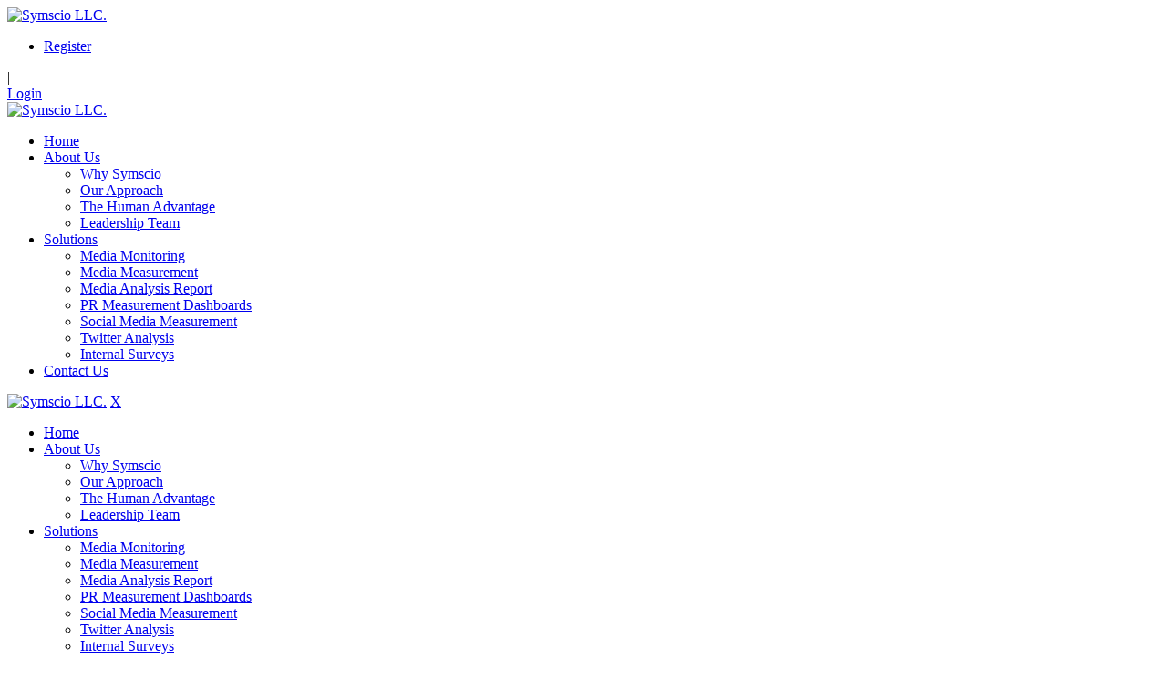

--- FILE ---
content_type: text/html; charset=utf-8
request_url: https://symscio.com/About-Us/Leadership-Team
body_size: 17140
content:
<!DOCTYPE html>
<html  lang="en-US">
<head id="Head">
<!--*********************************************-->
<!-- DNN Platform - http://www.dnnsoftware.com   -->
<!-- Copyright (c) 2002-2018, by DNN Corporation -->
<!--*********************************************-->
<meta content="text/html; charset=UTF-8" http-equiv="Content-Type" /><title>
	Symscio LLC. > About Us > Leadership Team
</title><meta id="MetaKeywords" name="KEYWORDS" content=",DotNetNuke,DNN" /><meta id="MetaGenerator" name="GENERATOR" content="DotNetNuke " /><meta id="MetaRobots" name="ROBOTS" content="INDEX, FOLLOW" /><link href="/Resources/Shared/stylesheets/dnndefault/7.0.0/default.css?cdv=48" type="text/css" rel="stylesheet"/><link href="/Resources/Search/SearchSkinObjectPreview.css?cdv=48" type="text/css" rel="stylesheet"/><link href="/Portals/_default/skins/20047-unlimitedcolorpack-033/skin.css?cdv=48" type="text/css" rel="stylesheet"/><link href="/Portals/_default/skins/20047-unlimitedcolorpack-033/insidepage-leftmenu.css?cdv=48" type="text/css" rel="stylesheet"/><link href="/Portals/_default/containers/20047-unlimitedcolorpack-033/container.css?cdv=48" type="text/css" rel="stylesheet"/><link href="/Portals/0/portal.css?cdv=48" type="text/css" rel="stylesheet"/><link href="https://fonts.googleapis.com/css?family=Open+Sans&amp;cdv=48" type="text/css" rel="stylesheet"/><link href="/DesktopModules/DNNGo_xPlugin/Resource/css/jquery.mmenu.css?cdv=48" type="text/css" rel="stylesheet"/><script src="/Resources/libraries/jQuery/03_02_01/jquery.js?cdv=48" type="text/javascript"></script><script src="/Resources/libraries/jQuery-Migrate/03_00_00/jquery-migrate.js?cdv=48" type="text/javascript"></script><script src="/Resources/libraries/jQuery-UI/01_12_01/jquery-ui.js?cdv=48" type="text/javascript"></script><!--[if LT IE 9]><link id="IE6Minus" rel="stylesheet" type="text/css" href="/Portals/_default/skins/20047-unlimitedcolorpack-033/ie.css" /><![endif]--><link href="https://www.symscio.com/About-Us/Leadership-Team" rel="canonical" /><meta name="viewport" content="width=device-width,height=device-height, minimum-scale=1.0, maximum-scale=1.0" /><meta http-equiv="X-UA-Compatible" content="IE=edge" /></head>
<body id="Body">
    
    <form method="post" action="/About-Us/Leadership-Team" id="Form" enctype="multipart/form-data">
<div class="aspNetHidden">
<input type="hidden" name="__EVENTTARGET" id="__EVENTTARGET" value="" />
<input type="hidden" name="__EVENTARGUMENT" id="__EVENTARGUMENT" value="" />
<input type="hidden" name="__VIEWSTATE" id="__VIEWSTATE" value="1g7K6iPeVBF0rDbxrUkQ5e5crpYYnj26KMBzHhowjrA5KJgEQdkW8vlv1zmCIN3uFqwvzAUWzZq0VKng/IpAjwikzvXC9PSKS15zqMliFrM3cW3D0Q4+W1cA6fzu1Xqy861hyeU/ah+wt90Vpwgs9cIPccokJwqmm23lfRkHgraUmolNJLdGgQOQ55M44jUbKcdu+ffoWiHiJi+v1HMqGj40CZV4JDKk9OetRfAUsWhFoTS7hw4bGRTtZNYMNd71yf27HHlDU35MwtXt8pL+kVKoEr5iszFZHKQCDJ97pR8N2oXrn/6bC8b95wEkSsbCNjkULFQ6UShRiVFYsPp6gApt2FUOMgdQvGmU941rEDibOErCqcFK4EnlslddJ3tB07/qG3ScibypvXctgmezcOiImILZrd+tX2jV+fcQZIEHiI52dTN5PHWdrgB5Gz6wK+hGtY8RYzjGC9c1I1ey0ZZm+hN1GEXRkwZe3tnoBm1qFAIuMCNZ9FOZoS/[base64]/9cyDQpJrtEo1hj34jztDO0DQ1H60762Xm42pW4xGBWhGkwNzWZbE/XnDAPk23mdYzQYjLezqocq476mLzQblHS75cpPtsWAa9qKXYFR9nSA/WBuuCNBhEzr75mTJL5OzZawEletpmsckHBoVKuSRo6qp9naLveC0NWJTYjK0dssrWgojrUU+krvP0Izha2W8sIPPDbPVpTlhD+hAaShebYerewvupl8CLDeXtDZGXhNQf8XBLXBFKjFWXk1VDxlS+8sWfMvuXPy1vgKyQeocvGJxN0GwZkebsgvdceO/[base64]/wXqcOFabN4qLz90OVgi3FjjBFbUaTxlF9Kva3hvcIFEFHP2VhF52hc1nfQnh9O9jS7JZC4a02f7500sva3q1XwA6JfkYEF98Ns6UV5bO9YD0XF6Lae/KRRB1zaGS4q89HtvYACHfyrvOxcPvdFwJccvhiEDbCrxeDF/[base64]/C6HgKfWznzbShye/rlI3Y7qGE2+M7BsSkEnjWTZwGg0KgvAe55ogl6iI1GbYih42lO8xKAWQ/m7ge9Zr0gxfxxnIVYlKgU+yLsspSbz2VcLMnJ+bzar+iWrkfpvvXY/C+9TUb4qqqmEbiXApfXiztCxh7NFHZ2xuFNK6D6gmKcdHaaHEZj3OJhFssycYRLamr0ZIN9IoWtLq43aNRokCEKjIm202BjVgbxz5PyW1W4PQRCNh9PIs271h6ozOb24dAg3UcKVnnZo2QrjGv/g39SCVlMUe11kYXHahP0+x6XOvroe/U/mYxHXCnVx4Syf9oGBunXE2rhYR3rt8vF3d2sX/Ks0ANVIA4fJzhq7Ucs0CigTGJcEszL92jQ/ajyQgd4++19SlQq6/roSaJFICeVudS7vio5rSecL6mxb4zzarSy2XoV2zLanLTvOvbpOK7cq2muRhNl5g3V1khzive2T45H/3lNthxxEUPEjtLWOd6MZoVGWiBMVVL9NEVbfXs8vU/ZLHQrmwV2vi0pIk+AiT6l8qmCq3M4q01qYCXReBmWbuyUbwMHBPty5iE0j7V4Zq0ftwo033ujLCjIp0dutbZ5gQr5wUwpzmyVFizxN3ME62E6KAleCJhVeQOq5B6pJ4sTfKZ5y4oGn6Dx0gKNhzXk3LlK94NnaqA0DsmwRgdYEXq/9UigzS/bZseGljlDPjDr4HSguiZxPz7jWdCZeBrIE3PV0EyIYRvdR8/SZieWR2pkvbFp1d292rL5lKzubL+1xTlmEQ7OfNYr7OvjXBchf3ya1YQO/8et5GT4Z97I2XztnaDxq6pMdzPPL4P6t0USvGOkuLg+AsmUYLraa66Bw9Jllz7FcfKctlgNztkOUvpL/By1M7sQrxKn0YR83Lsvt6pGDIkUZPE2MvHE+AEHuNgXh7SB4Kl9D2Kj5jpTcp096QE62w0Ed5sae2PRdIMe/ECh/UPe4f7NjZTEMuVqJG2a2fFcV1zs+XOvFs1aQVkD/Vgi1z6F6YlaQeRrVvFBabd36LpIxIQOdOT/FNTymF7i2J2n8RTFt8OTRiIkPGZ2e2BGH7eSIZDTbXJpTwEEmQvDi4TMBSyWsIjAHMEjQXbNC2UjaSe+WpR1/MSAAyJRveH1YlypCWofDabnOvG8TTDB2zOdUA52ZFGoF6PTlr3BWpUUlDhY8Fkc1qFf3SNItKc0WprJAhEBadB3vz34zpyb4X8wj9usg6qLQhSvTfH4nj0/S/eM3woMY4zWag2Sahd9K7Dna6UHKeWXAAQLKIOl6iEp4HFPXr27rUxgPX6M4MkTRYORYQSJKQkPl8CPsh1kK/B8W1Pt7a7G6K/NL7Wk6l88YzJofB3V0dV4ycAtfaLTlby0zxU1e16oGXw2eNT/9GYM9Vqoiez7Eu9h7HTCUUBLnjm/zK1z8j93gvShb0DGb0Z7/0mAAAK5DOkiLSK3e686AL0ypt0SbrFl1QdBp3GaNcgYH+UJQHC/wgl6ulC1y1v+Tty2pIClzQ/LHlkvSIqw+dNa2+Bv9cN52F1N8fLVOnDCG91c0cwUAzDsxnZr5HbNx+HDAQ3AbGVZ7WyKuy83meos8p7r6Mq45QSkCaE7jU7DrVd6a6GPnqwKVnuMYAwdqy6JWnbJOo0UBjit95ZwGgYpcMC1gMfxSUXz/kLnaxI66AGr3gf2Rz0+ictNC1FIg5XO7raj0TWdCtL0Sm7Iuax0Iy2+0ZtUdxFyZ32/[base64]/bApv0esLcv9KAhKg7EFMJT7kSz+aPSfmjFrgOu6bn0ina8Fur0j30sLaIsrhb1LTVWxeBIZedp5OzW2w4cshm8OI2kjSjJ05++oVaH+F98Y6s/MilAvTAYEA/[base64]/UldeZU+74Ey/wypFVkKooPdGuuNpv94PfI/DhggilcW6AJjGbPqjMNoB2Z1cOIdXWZ+WYgcNKmwQKDLQa0f/6IA6jwK/pVwL9OEIqJ6QZQgrzzRovzONP9ZEVwKa9VbUCX6jTpo9mOz7MwWDy931CPe9Qn493GVMIU6+6ICddQJApN96XLwefvmAKBkfnNG0tfe6F9UEirdBypGuNPsYuEjEec/rAzo7xKR7/KPGTuyiFqRFAnxLo5hSawsnY5wfbC+q+uQRfpvXB9BWX7ZSxNYOhTAYxBv0XMGSlq5OTI/8HxYxxo5jOxeVqFFAS9uDvXZhL017nNctovYZkaghn9jtuo3QxN/vTYOmqEuPh1wUydX92tEhyOCgHyHozl5gpYgcStxdbAsdf+Mq4GA=" />
</div>

<script type="text/javascript">
//<![CDATA[
var theForm = document.forms['Form'];
if (!theForm) {
    theForm = document.Form;
}
function __doPostBack(eventTarget, eventArgument) {
    if (!theForm.onsubmit || (theForm.onsubmit() != false)) {
        theForm.__EVENTTARGET.value = eventTarget;
        theForm.__EVENTARGUMENT.value = eventArgument;
        theForm.submit();
    }
}
//]]>
</script>


<script src="/WebResource.axd?d=pynGkmcFUV2YB1OKjyFnDGcDltD2ynb9CNIpfl82GZOf6mSdRdL0f0BIj5g1&amp;t=638901526312636832" type="text/javascript"></script>


<script src="/ScriptResource.axd?d=NJmAwtEo3IoZAauhUujSAJ36pznEiN11a9jMFdelxb2QGTRUFVJK8rZEjgT7Xp5NPPO3zdK50vpjahSNKFc8EUlOU6TndapKQz9FNK6MDvCG-6Uz5rPhiTK_KvBJ_yL7yjE2hw2&amp;t=345ad968" type="text/javascript"></script>
<script src="/ScriptResource.axd?d=dwY9oWetJoLay6gVzfZ3o-BX4w4v--qkZXthPPHcKanQWXwASGHA5NpbUDy2bbC48PbLMHwBvKtYiu9GEMRpX2JgiLvZlwMPtLluX7jyDB4MtW2EPSedfCKtGzwArVoF4Ijy4jF3aR7Cp0Qm0&amp;t=345ad968" type="text/javascript"></script>
<div class="aspNetHidden">

	<input type="hidden" name="__VIEWSTATEGENERATOR" id="__VIEWSTATEGENERATOR" value="CA0B0334" />
	<input type="hidden" name="__VIEWSTATEENCRYPTED" id="__VIEWSTATEENCRYPTED" value="" />
	<input type="hidden" name="__EVENTVALIDATION" id="__EVENTVALIDATION" value="7dyrk4G69ZorsQ0pNRxOBWcDUYtT6lycVZVXaTqgAgjpmL9xi9g4uP3Ttf2N6OH/Ux8mW++dhNnKZUSVaddxp4mxldZmp7F9Ru4fNVRWZ6Olb8IM1yUzm3nDdGtuMzGypcnGa3qvdv1SIMmQu2s08ItD193dfspiLW+cWFO7IM15jx6Tqq82w8RxPU//NRTpZ2+LVw==" />
</div><script src="/js/dnn.js?cdv=48" type="text/javascript"></script><script src="/js/dnn.modalpopup.js?cdv=48" type="text/javascript"></script><script src="/js/dnncore.js?cdv=48" type="text/javascript"></script><script src="/DesktopModules/DNNGo_xPlugin/Resource/js/dnngo-xplugin.js?cdv=48" type="text/javascript"></script><script src="/Resources/Search/SearchSkinObjectPreview.js?cdv=48" type="text/javascript"></script><script src="/js/dnn.servicesframework.js?cdv=48" type="text/javascript"></script>
<script type="text/javascript">
//<![CDATA[
Sys.WebForms.PageRequestManager._initialize('ScriptManager', 'Form', [], [], [], 90, '');
//]]>
</script>

        
        
        


 



<!-- header7 --> 



<!-- header7 End --> 
<div class="body_bg boxed"> 

  
  <div id="dnn_wrapper">
    <div class="wrapper">
      <div class="hidden-xs"> 
          <!-- header1~6 --> 
          <!--header1 ~ header6 -->

<!-- header3 -->
<div id="header3">
  <header>
    <div class="dnn_layout LogoMenuBox  ">
      <div class="head_mid clearfix">
        <div class="dnn_logo  ">
          <a id="dnn_dnnLOGO_hypLogo" title="Symscio LLC." href="https://symscio.com/"><img id="dnn_dnnLOGO_imgLogo" src="/Portals/0/symscio.png?ver=2019-12-13-163803-973" alt="Symscio LLC." style="border-width:0px;" /></a>
        </div>
        <div class="HeaderRight">
          <div class="Login  ">
            
<div id="dnn_dnnUser_registerGroup" class="registerGroup">
    <ul class="buttonGroup">
        
        
    	<li class="userDisplayName"><a id="dnn_dnnUser_enhancedRegisterLink" title="Register" rel="nofollow" onclick="return dnnModal.show(&#39;https://symscio.com/Register?returnurl=https%253a%252f%252fsymscio.com%252fAbout-Us%252fLeadership-Team&amp;popUp=true&#39;,/*showReturn*/true,600,950,true,&#39;&#39;)" href="https://symscio.com/Register?returnurl=https%3a%2f%2fsymscio.com%2fAbout-Us%2fLeadership-Team">Register</a></li>
                                               
    </ul>
</div>
            <span class="sep">|</span>
            
<div id="dnn_dnnLogin_loginGroup" class="loginGroup">
    <a id="dnn_dnnLogin_enhancedLoginLink" title="Login" class="LoginLink" rel="nofollow" onclick="return dnnModal.show(&#39;https://symscio.com/Login?returnurl=/About-Us/Leadership-Team&amp;popUp=true&#39;,/*showReturn*/true,300,650,true,&#39;&#39;)" href="https://symscio.com/Login?returnurl=%2fAbout-Us%2fLeadership-Team">Login</a>
</div>
          </div>
          <div class="languageBox  ">
            <div class="language-object" >


</div>
          </div>
          <div id="dnn_HeadPane" class="HeadPane   DNNEmptyPane"></div>
        </div>
      </div>
    </div>
    <div class="roll_menu">
      <div class="header_top  ">
        <div class="dnn_layout">
          <div class="head_mid clearfix">
            <div class="roll_logo  ">
              <a id="dnn_dnnLOGO2_hypLogo" title="Symscio LLC." href="https://symscio.com/"><img id="dnn_dnnLOGO2_imgLogo" src="/Portals/0/symscio.png?ver=2019-12-13-163803-973" alt="Symscio LLC." style="border-width:0px;" /></a>
            </div>
            <div class="pulldownsearch  ">
              <div class="searchbut"  ><span class="fa fa-search"></span></div>
              <div class="searchBox" id="search" style="display:none;"> <span class="searchArrow"> </span>
                <span id="dnn_dnnSEARCH_ClassicSearch">
    
    
    <span class="searchInputContainer" data-moreresults="See More Results" data-noresult="No Results Found">
        <input name="dnn$dnnSEARCH$txtSearch" type="text" maxlength="255" size="20" id="dnn_dnnSEARCH_txtSearch" class="NormalTextBox" aria-label="Search" autocomplete="off" placeholder="Search..." />
        <a class="dnnSearchBoxClearText" title="Clear search text"></a>
    </span>
    <a id="dnn_dnnSEARCH_cmdSearch" class="search" href="javascript:__doPostBack(&#39;dnn$dnnSEARCH$cmdSearch&#39;,&#39;&#39;)">GO</a>
</span>


<script type="text/javascript">
    $(function() {
        if (typeof dnn != "undefined" && typeof dnn.searchSkinObject != "undefined") {
            var searchSkinObject = new dnn.searchSkinObject({
                delayTriggerAutoSearch : 400,
                minCharRequiredTriggerAutoSearch : 2,
                searchType: 'S',
                enableWildSearch: true,
                cultureCode: 'en-US',
                portalId: -1
                }
            );
            searchSkinObject.init();
            
            
            // attach classic search
            var siteBtn = $('#dnn_dnnSEARCH_SiteRadioButton');
            var webBtn = $('#dnn_dnnSEARCH_WebRadioButton');
            var clickHandler = function() {
                if (siteBtn.is(':checked')) searchSkinObject.settings.searchType = 'S';
                else searchSkinObject.settings.searchType = 'W';
            };
            siteBtn.on('change', clickHandler);
            webBtn.on('change', clickHandler);
            
            
        }
    });
</script>

              </div>
            </div>
            <nav>
              <div class="dnn_menu hidden-xs">
                <div id="dnngo_megamenu" class="IHide-sm IHide-md">
                  
    <div class="dnngo_gomenu" id="dnngo_megamenu070f16fd77">
      
         <ul class="primary_structure">
 <li class=" ">
<a href="https://symscio.com/"   title="Home"  ><span>Home</span></a>
</li>
 <li class="dir current">
<a href="https://symscio.com/About-Us"   title="About Us"  ><span>About Us</span></a>
 <div class="dnngo_menuslide">
 <ul class="dnngo_slide_menu ">
 <li class=" ">
<a href="https://symscio.com/About-Us/Why-Symscio"   title="Why Symscio"  ><span>Why Symscio</span></a>
</li>
 <li class=" ">
<a href="https://symscio.com/About-Us/Our-Approach"   title="Our Approach"  ><span>Our Approach</span></a>
</li>
 <li class=" ">
<a href="https://symscio.com/About-Us/The-Human-Advantage"   title="The Human Advantage"  ><span>The Human Advantage</span></a>
</li>
 <li class=" subcurrent">
<a href="https://symscio.com/About-Us/Leadership-Team"   title="Leadership Team"  ><span>Leadership Team</span></a>
</li>
</ul>
</div>
</li>
 <li class="dir ">
<a href="https://symscio.com/Solutions"   title="Solutions"  ><span>Solutions</span></a>
 <div class="dnngo_menuslide">
 <ul class="dnngo_slide_menu ">
 <li class=" ">
<a href="https://symscio.com/Solutions/Media-Monitoring"   title="Media Monitoring"  ><span>Media Monitoring</span></a>
</li>
 <li class=" ">
<a href="https://symscio.com/Solutions/Media-Measurement"   title="Media Measurement"  ><span>Media Measurement</span></a>
</li>
 <li class=" ">
<a href="https://symscio.com/Media_Analysis"   title="Media Analysis Report"  ><span>Media Analysis Report</span></a>
</li>
 <li class=" ">
<a href="https://symscio.com/Solutions/PR_Measurement_Dashboards"   title="PR Measurement Dashboards"  ><span>PR Measurement Dashboards</span></a>
</li>
 <li class=" ">
<a href="https://symscio.com/Solutions/Social-Media-Measurement"   title="Social Media Measurement"  ><span>Social Media Measurement</span></a>
</li>
 <li class=" ">
<a href="https://symscio.com/Solutions/Twitter-Analysis"   title="Twitter Analysis"  ><span>Twitter Analysis</span></a>
</li>
 <li class=" ">
<a href="https://symscio.com/Solutions/Internal-Surveys"   title="Internal Surveys"  ><span>Internal Surveys</span></a>
</li>
</ul>
</div>
</li>
 <li class=" ">
<a href="https://symscio.com/Contact-Us"   title="Contact Us"  ><span>Contact Us</span></a>
</li>
</ul>

      
    </div>
    
    
<script type="text/javascript">
    jQuery(document).ready(function ($) {
        $("#dnngo_megamenu070f16fd77").dnngomegamenu({
            slide_speed: 200,
            delay_disappear: 500,
            popUp: "vertical",//level
			delay_show:150,
			direction:"ltr",//rtl ltr
			megamenuwidth:"box",//full box
			WidthBoxClassName:".dnn_layout"
        });
    });


	jQuery(document).ready(function () {
		jQuery("#dnngo_megamenu070f16fd77").has("ul").find(".dir > a").attr("aria-haspopup", "true");
	}); 

</script>
                </div>
              </div>
            </nav>
          </div>
        </div>
      </div>
    </div>
  </header>
</div>
<!-- header3 End --> 
<!-- header6 --> 



          <!-- header1~6 end --> 
      </div>
      <div class="visible-xs">
          <!-- mobile header --> 
          
<header>
    <div class=" phoneHeadTop clearfix"> 
        <span class="  ">
            <a id="dnn_dnnLOGO3_hypLogo" title="Symscio LLC." href="https://symscio.com/"><img id="dnn_dnnLOGO3_imgLogo" src="/Portals/0/symscio.png?ver=2019-12-13-163803-973" alt="Symscio LLC." style="border-width:0px;" /></a>
        </span> 
        <span class="fa fa-search  " id="mobile_search"></span>
        
<a href="#gomenu0d615fb9e7" class="mobilemenu_close">X</a>
<div id="gomenu0d615fb9e7" class="mobile_menu ">
    <ul  class="menu_list"><li class="   first-item Item-1 "><a href="https://symscio.com/"   title="Home"  ><span>Home</span></a></li><li class="dir  current  Item-2 "><a href="https://symscio.com/About-Us"   title="About Us"  ><span>About Us</span></a><ul><li class="   first-item SunItem-1 "><a href="https://symscio.com/About-Us/Why-Symscio"   title="Why Symscio"  ><span>Why Symscio</span></a></li><li class="   SunItem-2 "><a href="https://symscio.com/About-Us/Our-Approach"   title="Our Approach"  ><span>Our Approach</span></a></li><li class="   SunItem-3 "><a href="https://symscio.com/About-Us/The-Human-Advantage"   title="The Human Advantage"  ><span>The Human Advantage</span></a></li><li class="  subcurrent  last-item SunItem-4  mm-selected"><a href="https://symscio.com/About-Us/Leadership-Team" class="acurrent"  title="Leadership Team"  ><span>Leadership Team</span></a></li></ul></li><li class="dir   Item-3 "><a href="https://symscio.com/Solutions"   title="Solutions"  ><span>Solutions</span></a><ul><li class="   first-item SunItem-1 "><a href="https://symscio.com/Solutions/Media-Monitoring"   title="Media Monitoring"  ><span>Media Monitoring</span></a></li><li class="   SunItem-2 "><a href="https://symscio.com/Solutions/Media-Measurement"   title="Media Measurement"  ><span>Media Measurement</span></a></li><li class="   SunItem-3 "><a href="https://symscio.com/Media_Analysis"   title="Media Analysis Report"  ><span>Media Analysis Report</span></a></li><li class="   SunItem-4 "><a href="https://symscio.com/Solutions/PR_Measurement_Dashboards"   title="PR Measurement Dashboards"  ><span>PR Measurement Dashboards</span></a></li><li class="   SunItem-5 "><a href="https://symscio.com/Solutions/Social-Media-Measurement"   title="Social Media Measurement"  ><span>Social Media Measurement</span></a></li><li class="   SunItem-6 "><a href="https://symscio.com/Solutions/Twitter-Analysis"   title="Twitter Analysis"  ><span>Twitter Analysis</span></a></li><li class="   last-item SunItem-7 "><a href="https://symscio.com/Solutions/Internal-Surveys"   title="Internal Surveys"  ><span>Internal Surveys</span></a></li></ul></li><li class="   last-item Item-4 "><a href="https://symscio.com/Contact-Us"   title="Contact Us"  ><span>Contact Us</span></a></li></ul>
</div>
 
 <script type="text/javascript">
     jQuery(document).ready(function ($) {


		 $('#gomenu0d615fb9e7').find(".dir.mm-selected").removeClass("mm-selected").parent().parent().addClass("mm-selected")
		 
         $('#gomenu0d615fb9e7').mobile_menu({
             slidingSubmenus: true,
             counters: true,
             navbartitle: "Menu",
             headerbox: ".menu_header",
             footerbox: ".menu_footer"			 
         });
		 
		  $('#gomenu0d615fb9e7').find("a[href='javascript:;']").on("click",function (e) {
			  e.preventDefault();
			  $(this).siblings(".mm-next").click();
		  })
     });
</script>


 
    </div>
    <div class="phoneHeadBottom">
        <div class="HeadPane_mobile menu_header   " ></div>
        <div class="searchBox2   " id="search2" >
          <span id="dnn_dnnSEARCH2_ClassicSearch">
    
    
    <span class="searchInputContainer" data-moreresults="See More Results" data-noresult="No Results Found">
        <input name="dnn$dnnSEARCH2$txtSearch" type="text" maxlength="255" size="20" id="dnn_dnnSEARCH2_txtSearch" class="NormalTextBox" aria-label="Search" autocomplete="off" placeholder="Search..." />
        <a class="dnnSearchBoxClearText" title="Clear search text"></a>
    </span>
    <a id="dnn_dnnSEARCH2_cmdSearch" class="search" href="javascript:__doPostBack(&#39;dnn$dnnSEARCH2$cmdSearch&#39;,&#39;&#39;)">GO</a>
</span>


<script type="text/javascript">
    $(function() {
        if (typeof dnn != "undefined" && typeof dnn.searchSkinObject != "undefined") {
            var searchSkinObject = new dnn.searchSkinObject({
                delayTriggerAutoSearch : 400,
                minCharRequiredTriggerAutoSearch : 2,
                searchType: 'S',
                enableWildSearch: true,
                cultureCode: 'en-US',
                portalId: -1
                }
            );
            searchSkinObject.init();
            
            
            // attach classic search
            var siteBtn = $('#dnn_dnnSEARCH2_SiteRadioButton');
            var webBtn = $('#dnn_dnnSEARCH2_WebRadioButton');
            var clickHandler = function() {
                if (siteBtn.is(':checked')) searchSkinObject.settings.searchType = 'S';
                else searchSkinObject.settings.searchType = 'W';
            };
            siteBtn.on('change', clickHandler);
            webBtn.on('change', clickHandler);
            
            
        }
    });
</script>

        </div>
        <div class="Login   ">
          
<div id="dnn_dnnUser3_registerGroup" class="registerGroup">
    <ul class="buttonGroup">
        
        
    	<li class="userDisplayName"><a id="dnn_dnnUser3_enhancedRegisterLink" title="Register" rel="nofollow" onclick="return dnnModal.show(&#39;https://symscio.com/Register?returnurl=https%253a%252f%252fsymscio.com%252fAbout-Us%252fLeadership-Team&amp;popUp=true&#39;,/*showReturn*/true,600,950,true,&#39;&#39;)" href="https://symscio.com/Register?returnurl=https%3a%2f%2fsymscio.com%2fAbout-Us%2fLeadership-Team">Register</a></li>
                                               
    </ul>
</div>
          <span class="sep">|</span>
          
<div id="dnn_dnnLogin3_loginGroup" class="loginGroup">
    <a id="dnn_dnnLogin3_enhancedLoginLink" title="Login" class="LoginLink" rel="nofollow" onclick="return dnnModal.show(&#39;https://symscio.com/Login?returnurl=/About-Us/Leadership-Team&amp;popUp=true&#39;,/*showReturn*/true,300,650,true,&#39;&#39;)" href="https://symscio.com/Login?returnurl=%2fAbout-Us%2fLeadership-Team">Login</a>
</div>
        </div>
        <div class="languageBox  ">
          <div class="language-object" >


</div>
        </div>
    </div>
</header>




          <!-- mobile end --> 
      </div>
      <div class="Breadcrumb_bg" id="Breadcrumb_style_1">
      
        <!-- breadcrumb  --> 
        
<div class="shade"></div>
<div class="breadcrumbBox   ">
  <div class="dnn_layout">
    <div class="content_mid clearfix">
      <div class="breadcrumbborder">
        <h3>Leadership Team </h3>
        <div class="breadcrumbRight"> <a href="https://symscio.com/" > <span class="fa fa-home"></span></a> 
          <span id="dnn_dnnBREADCRUMB_lblBreadCrumb" itemprop="breadcrumb" itemscope="" itemtype="https://schema.org/breadcrumb"><span itemscope itemtype="http://schema.org/BreadcrumbList"><span itemprop="itemListElement" itemscope itemtype="http://schema.org/ListItem"><a href="https://symscio.com/About-Us" class="breadcrumb" itemprop="item"><span itemprop="name">About Us</span></a><meta itemprop="position" content="1" /></span>   >   <span itemprop="itemListElement" itemscope itemtype="http://schema.org/ListItem"><a href="https://symscio.com/About-Us/Leadership-Team" class="breadcrumb" itemprop="item"><span itemprop="name">Leadership Team</span></a><meta itemprop="position" content="2" /></span></span></span>
        </div>
        <div class="clear"></div>
        <div id="dnn_breadcrumb_Pane" class="breadcrumb_Pane DNNEmptyPane"></div>
      </div>
    </div>
  </div>
</div>
</div>




        <!-- breadcrumb end --> 
          
        <section id="dnn_content">
          <div class="dnn_layout">
            <div class="content_mid clearfix">
              <div  class="row LeftPage_Box">
                <div class="hidden-xs col-sm-3 LeftBox" id="ListBox">
                  <div id="left_menu">
                    
<div id="gomenub3d615a587" class="gomenu ">
    <ul  class=""><li class="   Item-1"><a href="https://symscio.com/About-Us/Why-Symscio"   title="Why Symscio"  ><span>Why Symscio</span></a></li><li class="   Item-2"><a href="https://symscio.com/About-Us/Our-Approach"   title="Our Approach"  ><span>Our Approach</span></a></li><li class="   Item-3"><a href="https://symscio.com/About-Us/The-Human-Advantage"   title="The Human Advantage"  ><span>The Human Advantage</span></a></li><li class=" current  Item-4"><a href="https://symscio.com/About-Us/Leadership-Team" class="acurrent"  title="Leadership Team"  ><span>Leadership Team</span></a></li></ul>
</div>
 

                  </div>
                  <div id="dnn_LeftOutPane" class="LeftOutPane DNNEmptyPane"></div>
                </div>
                <div class="col-sm-9" id="ContentBox"> 
                <!-- content pane --> 
                <div class="pane_layout">
  <section class="row">
    <div class="col-sm-12">
      <div id="dnn_TopPane" class="TopPane DNNEmptyPane"></div>
    </div>
  </section>
  <section class="row">
    <div class="col-sm-3">
      <div id="dnn_RowOne_Grid3_Pane" class="RowOne_Grid3_Pane DNNEmptyPane"></div>
    </div>
    <div class="col-sm-9">
      <div id="dnn_RowOne_Grid9_Pane" class="RowOne_Grid9_Pane DNNEmptyPane"></div>
    </div>
  </section>
  <section class="row">
    <div class="col-sm-4">
      <div id="dnn_RowTwo_Grid4_Pane" class="RowTwo_Grid4_Pane DNNEmptyPane"></div>
    </div>
    <div class="col-sm-8">
      <div id="dnn_RowTwo_Grid8_Pane" class="RowTwo_Grid8_Pane DNNEmptyPane"></div>
    </div>
  </section>
  <section class="row">
    <div class="col-sm-5">
      <div id="dnn_RowThree_Grid5_Pane" class="RowThree_Grid5_Pane DNNEmptyPane"></div>
    </div>
    <div class="col-sm-7">
      <div id="dnn_RowThree_Grid7_Pane" class="RowThree_Grid7_Pane DNNEmptyPane"></div>
    </div>
  </section>
  <section class="row">
    <div class="col-sm-6">
      <div id="dnn_RowFour_Grid6_Pane1" class="RowFour_Grid6_Pane1 DNNEmptyPane"></div>
    </div>
    <div class="col-sm-6">
      <div id="dnn_RowFour_Grid6_Pane2" class="RowFour_Grid6_Pane2 DNNEmptyPane"></div>
    </div>
  </section>
  <section class="row">
    <div class="col-sm-7">
      <div id="dnn_RowFive_Grid7_Pane" class="RowFive_Grid7_Pane DNNEmptyPane"></div>
    </div>
    <div class="col-sm-5">
      <div id="dnn_RowFive_Grid5_Pane" class="RowFive_Grid5_Pane DNNEmptyPane"></div>
    </div>
  </section>
  <section class="row">
    <div class="col-sm-8">
      <div id="dnn_RowSix_Grid8_Pane" class="RowSix_Grid8_Pane DNNEmptyPane"></div>
    </div>
    <div class="col-sm-4">
      <div id="dnn_RowSix_Grid4_Pane" class="RowSix_Grid4_Pane DNNEmptyPane"></div>
    </div>
  </section>
  <section class="row">
    <div class="col-sm-9">
      <div id="dnn_RowSeven_Grid9_Pane" class="RowSeven_Grid9_Pane DNNEmptyPane"></div>
    </div>
    <div class="col-sm-3">
      <div id="dnn_RowSeven_Grid3_Pane" class="RowSeven_Grid3_Pane DNNEmptyPane"></div>
    </div>
  </section>
  <section class="row">
    <div class="col-sm-4">
      <div id="dnn_RowEight_Grid4_Pane1" class="RowEight_Grid4_Pane1 DNNEmptyPane"></div>
    </div>
    <div class="col-sm-4">
      <div id="dnn_RowEight_Grid4_Pane2" class="RowEight_Grid4_Pane2 DNNEmptyPane"></div>
    </div>
    <div class="col-sm-4">
      <div id="dnn_RowEight_Grid4_Pane3" class="RowEight_Grid4_Pane3 DNNEmptyPane"></div>
    </div>
  </section>
  <section class="row">
    <div class="col-sm-3">
      <div id="dnn_RowNine_Grid3_Pane1" class="RownNine_Grid3_Pane1 DNNEmptyPane"></div>
    </div>
    <div class="col-sm-3">
      <div id="dnn_RowNine_Grid3_Pane2" class="RowNine_Grid3_Pane2 DNNEmptyPane"></div>
    </div>
    <div class="col-sm-3">
      <div id="dnn_RowNine_Grid3_Pane3" class="RowNine_Grid3_Pane3 DNNEmptyPane"></div>
    </div>
    <div class="col-sm-3">
      <div id="dnn_RowNine_Grid3_Pane4" class="RowNine_Grid3_Pane4 DNNEmptyPane"></div>
    </div>
  </section>
  <section class="row">
    <div class="col-sm-12">
      <div id="dnn_ContentPane" class="ContentPane"><div class="DnnModule DnnModule-DNN_HTML DnnModule-389"><a name="389"></a>

<div class="Container-12"> 
  <!--Container Title-->
  <div class="dnntitle">
    <span id="dnn_ctr389_dnnTITLE2_titleLabel" class="title12"> </span>



  </div>
  <!--Container Title End--> 
  <!--Container Content-->
  <div class="contentmain1">
  
    <div id="dnn_ctr389_ContentPane" class="contentpane"><!-- Start_Module_389 --><div id="dnn_ctr389_ModuleContent" class="DNNModuleContent ModDNNHTMLC">
	<div id="dnn_ctr389_HtmlModule_lblContent" class="Normal">
	<h1>Leadership Team</h1>

<p>The Research Experience and Expertise You Can Trust</p>

<h2>Bruce Aube (Managing Partner | Research)</h2>

<p>During Bruce&rsquo;s 18-year career in communications research, he has developed and executed hundreds of successful primary research projects, providing critical intelligence for public relations and marketing strategies. Bruce integrates the diverse experience he has achieved across a wide range of industries, including high-tech, insurance, and consumer electronics and ranging from Fortune 500 companies to not-for-profit organizations to assist communicators in reaching their goals.</p>

<p>Bruce&rsquo;s core areas of expertise include traditional and social media content analysis, awareness and perceptions surveys, internal communications audits and trade show event measurement. Whether tasked with measuring the impact of media campaigns, identifying the strengths and weaknesses of brand reputations or providing competitive intelligence, Bruce never loses sight of the primary objective at hand: equipping our clients with timely and trustworthy information to make more informed decisions and achieve success.</p>

<p>Bruce began his career in research at The Delahaye Group, displaying the passion, excellence and execution to quickly advance to Director of Survey Research. His experience continued at Atlantic Research and as Managing Director of KDPaine &amp; Partners before and cofounding Symscio, LLC.</p>

<p>When he is not immersed in research, Bruce is passionately following his hometown Boston Red Sox and New England Patriots. Bruce currently lives in the town of Barrington, NH and earned a bachelor&rsquo;s degree in Mathematics at the University of New Hampshire.</p>

<p>&nbsp;</p>

<h2>Michael Layton (Managing Partner | New Business)</h2>

<p>Mike combines his diverse experience in business and technology with a passion for research to help solve the measurement challenges facing today&rsquo;s communicators. Having developed a broad range of measurement programs to deliver intelligence on competitive positioning, industry issues and campaign impact, Mike relishes the opportunity to create the ideal measurement program to assist in the advancement and achievement of client objectives.</p>

<p>Backed by a team of expert analysts and industry leading technology, Mike has the pleasure of truly listening to and understanding the nuances of a variety of measurement objectives and reporting requirements before introducing an approach and solution that best aligns with client needs and objectives. After all, meaningful measurement starts with identifying the right measures to assist decision making and gauge success and not with a cookie-cutter offering.</p>

<p>Prior to cofounding Symscio, Mike discovered his passion for measurement while at KDPaine &amp; Partners where his wide-ranging skill set found him involved in managerial and leadership roles focused on dashboard development, account management, sales and marketing and client training and support.</p>

<p>Mike currently lives with his wife and two children in Dover, NH and earned a bachelor&rsquo;s from the Whittemore School of Business at the University of New Hampshire with a concentration in Business Administration.</p>

<p>&nbsp;</p>

<h2>Olivier Gaudissart (Managing Partner | Technology)</h2>

<p>Olivier&rsquo;s impact on media measurement can be traced back over 24 years when he first brought The Delahaye Group out of the days of paper-based tallying process. Over this time, Olivier has continued to advance the role that technology plays in better measurement programs by expanding reporting capabilities, maximizing efficiency, increasing flexibility, improving quality control while reducing process time and program limitations.</p>

<p>Olivier combines a creative and technical mind with a philosophy that technology is best used to relieve the burden of routine tasks while removing any barriers required achieving client objectives. Olivier never loses sight of the fact that each measurement program, as well as the professionals who rely on them, face unique challenges and demand customized solutions. For this reason, Olivier always keeps his eyes on tomorrow, wielding magic through technology and saying &ldquo;no problem&rdquo; to the endless custom requests sent his way.</p>

<p>Following his early success at The Delahaye Group, Olivier started his technology consulting firm, Lore, Inc., where he continued to apply modern technology to solve the numerous challenges facing media measurement. In 2002, Olivier cofounded KDPaine &amp; Partners, placing a professional measurement system in the hands of the daily practitioner. As cofounder of Symscio, Olivier has created our Integrated Measurement System (IMS), a culmination of his experience and expertise that delivers a flexible and dynamic tool for the detailed analyst and a transparent and easy-to-use reporting system for the strategic communicator.</p>

<p>Olivier currently lives with his wife and two children in Kittery, ME and earned a bachelor&rsquo;s from the Whittemore School of Business at the University of New Hampshire with a concentration in Accounting and Finance.</p>

</div>

</div><!-- End_Module_389 --></div>
  </div>
  <!--Container Content End--> 
</div>












</div></div>
    </div>
  </section>
  <section class="row">
    <div class="col-sm-4">
      <div id="dnn_RowTen_Grid4_Pane1" class="RowTen_Grid4_Pane1 DNNEmptyPane"></div>
    </div>
    <div class="col-sm-4">
      <div id="dnn_RowTen_Grid4_Pane2" class="RowTen_Grid4_Pane2 DNNEmptyPane"></div>
    </div>
    <div class="col-sm-4">
      <div id="dnn_RowTen_Grid4_Pane3" class="RowTen_Grid4_Pane3 DNNEmptyPane"></div>
    </div>
  </section>
  <section class="row">
    <div class="col-sm-9">
      <div id="dnn_RowEleven_Grid9_Pane" class="RowEleven_Grid9_Pane DNNEmptyPane"></div>
    </div>
    <div class="col-sm-3">
      <div id="dnn_RowEleven_Grid3_Pane" class="RowEleven_Grid3_Pane DNNEmptyPane"></div>
    </div>
  </section>
  <section class="row">
    <div class="col-sm-8">
      <div id="dnn_RowTwelve_Grid8_Pane" class="RowTwelve_Grid8_Pane DNNEmptyPane"></div>
    </div>
    <div class="col-sm-4">
      <div id="dnn_RowTwelve_Grid4_Pane" class="RowTwelve_Grid4_Pane DNNEmptyPane"></div>
    </div>
  </section>
  <section class="row">
    <div class="col-sm-7">
      <div id="dnn_RowThirteen_Grid7_Pane" class="RowThirteen_Grid7_Pane DNNEmptyPane"></div>
    </div>
    <div class="col-sm-5">
      <div id="dnn_RowThirteen_Grid5_Pane" class="RowThirteen_Grid5_Pane DNNEmptyPane"></div>
    </div>
  </section>
  <section class="row">
    <div class="col-sm-6">
      <div id="dnn_RowFourteen_Grid6_Pane1" class="RowFourteen_Grid6_Pane1 DNNEmptyPane"></div>
    </div>
    <div class="col-sm-6">
      <div id="dnn_RowFourteen_Grid6_Pane2" class="RowFourteen_Grid6_Pane2 DNNEmptyPane"></div>
    </div>
  </section>
  <section class="row">
    <div class="col-sm-5">
      <div id="dnn_RowFifteen_Grid5_Pane" class="RowFifteen_Grid5_Pane DNNEmptyPane"></div>
    </div>
    <div class="col-sm-7">
      <div id="dnn_RowFifteen_Grid7_Pane" class="RowFifteen_Grid7_Pane DNNEmptyPane"></div>
    </div>
  </section>
  <section class="row">
    <div class="col-sm-4">
      <div id="dnn_RowSixteen_Grid4_Pane" class="RowSixteen_Grid4_Pane DNNEmptyPane"></div>
    </div>
    <div class="col-sm-8">
      <div id="dnn_RowSixteen_Grid8_Pane" class="RowSixteen_Grid8_Pane DNNEmptyPane"></div>
    </div>
  </section>
  <section class="row">
    <div class="col-sm-3">
      <div id="dnn_RowSeventeen_Grid3_Pane" class="RowSeventeen_Grid3_Pane DNNEmptyPane"></div>
    </div>
    <div class="col-sm-9">
      <div id="dnn_RowSeventeen_Grid9_Pane" class="RowSeventeen_Grid9_Pane DNNEmptyPane"></div>
    </div>
  </section>
  <div class="row">
    <div class="col-sm-12">
      <div id="dnn_BottomPane" class="BottomPane DNNEmptyPane"></div>
    </div>
  </div>
</div>




                <!-- content pane end --> 
                </div>
              </div>
            </div>
          </div>
        </section>
        <!-- Footer --> 
        <!-- Footer -->

<!-- Footer2 --> 
<div id="footer2">
  <div class="Footer_Contentbg  ">
    <div class="dnn_layout">
      <div class="footer_mid clearfix">
        <div class="row">
          <div class="col-sm-3">
            <div id="dnn_FootPaneA" class="FootPaneA   DNNEmptyPane"></div>
          </div>
          <div class="col-sm-3">
            <div id="dnn_FootPaneB" class="FootPaneB   DNNEmptyPane"></div>
          </div>
          <div class="col-sm-3">
            <div id="dnn_FootPaneC" class="FootPaneC   DNNEmptyPane"></div>
          </div>
          <div class="col-sm-3">
            <div id="dnn_FootPaneD" class="FootPaneD   DNNEmptyPane"></div>
          </div>
        </div>
        <div class="row">
          <div class="col-sm-4">
            <div id="dnn_FootPaneE" class="FootPaneE   DNNEmptyPane"></div>
          </div>
          <div class="col-sm-4">
            <div id="dnn_FootPaneF" class="FootPaneF   DNNEmptyPane"></div>
          </div>
          <div class="col-sm-4">
            <div id="dnn_FootPaneG" class="FootPaneG   DNNEmptyPane"></div>
          </div>
        </div>
      </div>
    </div>
  </div>
  <div class="Footer_Bottombg  ">
    <div class="dnn_layout">
      <div class="footer_mid clearfix">
        <div id="dnn_FooterPane" class="FooterPane   DNNEmptyPane"></div>
        <div class="copyright_style">
          <span id="dnn_dnnCOPYRIGHT_lblCopyright" class="footer   ">Copyright 2026 by Symscio LLC.</span>

          <a id="dnn_dnnPRIVACY_hypPrivacy" class="terms  " rel="nofollow" href="https://symscio.com/Privacy">Privacy Statement</a>
          <a id="dnn_dnnTERMS_hypTerms" class="terms  " rel="nofollow" href="https://symscio.com/Terms">Terms Of Use</a>
          
        </div>
        <div id="to_top" class=" "><span> </span></div>
      </div>
    </div>
  </div>
</div>
<!-- Footer End --> 



        <!-- Footer end--> 
 	</div>
    </div>
  </div>
</div>
<script type="text/javascript" src="/Portals/_default/skins/20047-unlimitedcolorpack-033/scripts/script.js"></script> 
<script type="text/javascript" src="/Portals/_default/skins/20047-unlimitedcolorpack-033/scripts/custom.js"></script> 
<script type="text/javascript">

if(mapapikey && mapapikey!=""){
}else{
	var mapapikey="";
}

</script>









        <input name="ScrollTop" type="hidden" id="ScrollTop" />
        <input name="__dnnVariable" type="hidden" id="__dnnVariable" autocomplete="off" value="`{`__scdoff`:`1`,`sf_siteRoot`:`/`,`sf_tabId`:`39`}" />
        <input name="__RequestVerificationToken" type="hidden" value="2IuRGYYGkyoeZMvjc5Iu0BQsVh9a9T6U26qLtjyo-t9g5b-FxWxBLLJjRMQwkUgdo0Gq7g2" />
    </form>
    <!--CDF(Javascript|/js/dnncore.js?cdv=48|DnnBodyProvider|100)--><!--CDF(Javascript|/js/dnn.modalpopup.js?cdv=48|DnnBodyProvider|50)--><!--CDF(Css|/Resources/Shared/stylesheets/dnndefault/7.0.0/default.css?cdv=48|DnnPageHeaderProvider|5)--><!--CDF(Css|/Portals/_default/skins/20047-unlimitedcolorpack-033/skin.css?cdv=48|DnnPageHeaderProvider|15)--><!--CDF(Css|/Portals/_default/skins/20047-unlimitedcolorpack-033/insidepage-leftmenu.css?cdv=48|DnnPageHeaderProvider|20)--><!--CDF(Javascript|/DesktopModules/DNNGo_xPlugin/Resource/js/dnngo-xplugin.js?cdv=48|DnnBodyProvider|100)--><!--CDF(Css|/Portals/_default/containers/20047-unlimitedcolorpack-033/container.css?cdv=48|DnnPageHeaderProvider|25)--><!--CDF(Css|/Portals/0/portal.css?cdv=48|DnnPageHeaderProvider|35)--><!--CDF(Css|https://fonts.googleapis.com/css?family=Open+Sans&cdv=48|DnnPageHeaderProvider|100)--><!--CDF(Css|/Resources/Search/SearchSkinObjectPreview.css?cdv=48|DnnPageHeaderProvider|10)--><!--CDF(Javascript|/Resources/Search/SearchSkinObjectPreview.js?cdv=48|DnnBodyProvider|100)--><!--CDF(Css|/DesktopModules/DNNGo_xPlugin/Resource/css/jquery.mmenu.css?cdv=48|DnnPageHeaderProvider|100)--><!--CDF(Css|/Resources/Search/SearchSkinObjectPreview.css?cdv=48|DnnPageHeaderProvider|10)--><!--CDF(Javascript|/Resources/Search/SearchSkinObjectPreview.js?cdv=48|DnnBodyProvider|100)--><!--CDF(Javascript|/js/dnn.js?cdv=48|DnnBodyProvider|12)--><!--CDF(Javascript|/js/dnn.servicesframework.js?cdv=48|DnnBodyProvider|100)--><!--CDF(Javascript|/Resources/libraries/jQuery/03_02_01/jquery.js?cdv=48|DnnPageHeaderProvider|5)--><!--CDF(Javascript|/Resources/libraries/jQuery-Migrate/03_00_00/jquery-migrate.js?cdv=48|DnnPageHeaderProvider|6)--><!--CDF(Javascript|/Resources/libraries/jQuery-UI/01_12_01/jquery-ui.js?cdv=48|DnnPageHeaderProvider|10)-->
    
</body>
</html>
